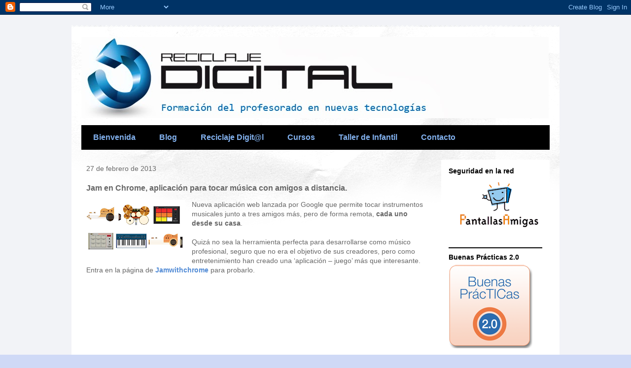

--- FILE ---
content_type: text/html; charset=UTF-8
request_url: http://www.reciclajedigital.com/b/stats?style=BLACK_TRANSPARENT&timeRange=ALL_TIME&token=APq4FmC2osHK0aCEFFOE6XJgDz4Vb1rlLnyzkhSQK32ofiZe22amntqT10zX9gBWAMijlQ2uuLfi-N5MQE4khjWCrY22c5QyRA
body_size: 250
content:
{"total":307239,"sparklineOptions":{"backgroundColor":{"fillOpacity":0.1,"fill":"#000000"},"series":[{"areaOpacity":0.3,"color":"#202020"}]},"sparklineData":[[0,66],[1,8],[2,25],[3,26],[4,21],[5,98],[6,93],[7,41],[8,70],[9,8],[10,6],[11,29],[12,15],[13,7],[14,7],[15,4],[16,12],[17,8],[18,12],[19,9],[20,6],[21,5],[22,5],[23,5],[24,5],[25,5],[26,15],[27,7],[28,8],[29,7]],"nextTickMs":1800000}